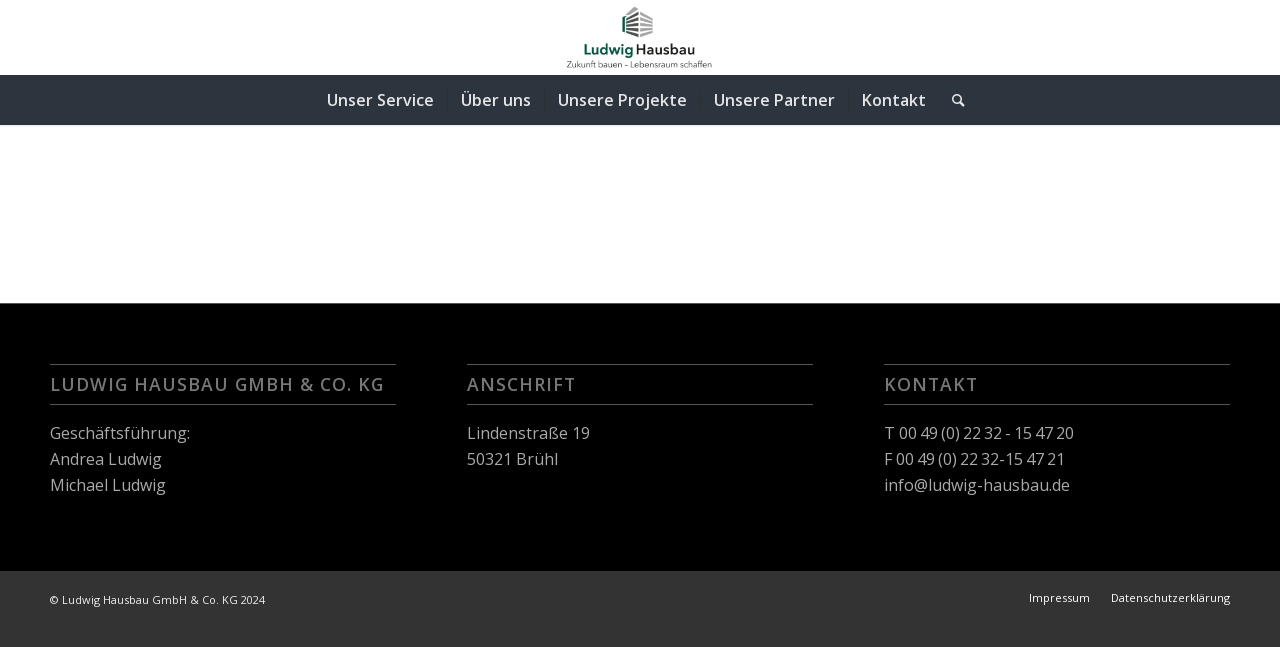

--- FILE ---
content_type: text/html; charset=UTF-8
request_url: https://ludwig-hausbau.de/essay-writing-fundamental-techniques/
body_size: 3950
content:
<!DOCTYPE html><html lang="de" class="html_stretched responsive av-preloader-disabled av-default-lightbox  html_header_top html_logo_center html_bottom_nav_header html_menu_right html_custom html_header_sticky html_header_shrinking html_mobile_menu_tablet html_header_searchicon html_content_align_center html_header_unstick_top_disabled html_header_stretch html_minimal_header html_minimal_header_shadow html_elegant-blog html_av-submenu-hidden html_av-submenu-display-click html_av-overlay-side html_av-overlay-side-classic html_av-submenu-clone html_entry_id_6925 av-no-preview html_text_menu_active "><head><meta charset="UTF-8" /><meta name="robots" content="index, follow" /><meta name="viewport" content="width=device-width, initial-scale=1, maximum-scale=1"><link media="all" href="https://ludwig-hausbau.de/wp-content/cache/autoptimize/1/css/autoptimize_eba5cc5bb1f809e06b40337247fd7eab.css" rel="stylesheet"><link media="screen" href="https://ludwig-hausbau.de/wp-content/cache/autoptimize/1/css/autoptimize_3f633d776f60c85875f21ac2aeeca08f.css" rel="stylesheet"><title>Essay Writing &#8211; Fundamental Techniques &#8211; Ludwig Hausbau</title><meta name='robots' content='max-image-preview:large' /><link rel="alternate" type="application/rss+xml" title="Ludwig Hausbau &raquo; Feed" href="https://ludwig-hausbau.de/feed/" /><link rel="alternate" type="application/rss+xml" title="Ludwig Hausbau &raquo; Kommentar-Feed" href="https://ludwig-hausbau.de/comments/feed/" />  <script type='text/javascript'>if(!document.cookie.match(/aviaPrivacyGoogleWebfontsDisabled/)){
				(function() {
					var f = document.createElement('link');
					
					f.type 	= 'text/css';
					f.rel 	= 'stylesheet';
					f.href 	= '//fonts.googleapis.com/css?family=Open+Sans:400,600';
					f.id 	= 'avia-google-webfont';
					
					document.getElementsByTagName('head')[0].appendChild(f);
				})();
			}</script> <link rel='stylesheet' id='avia-merged-styles-css' href='https://ludwig-hausbau.de/wp-content/cache/autoptimize/1/css/autoptimize_single_95ea00a1ef0fdb7a9467fea277d840ac.css' type='text/css' media='all' /> <script type="text/javascript" src="https://ludwig-hausbau.de/wp-includes/js/jquery/jquery.min.js?ver=3.7.1" id="jquery-core-js"></script> <link rel="https://api.w.org/" href="https://ludwig-hausbau.de/wp-json/" /><link rel="alternate" title="JSON" type="application/json" href="https://ludwig-hausbau.de/wp-json/wp/v2/pages/6925" /><link rel="EditURI" type="application/rsd+xml" title="RSD" href="https://ludwig-hausbau.de/xmlrpc.php?rsd" /><meta name="generator" content="WordPress 6.7.1" /><link rel="canonical" href="https://ludwig-hausbau.de/essay-writing-fundamental-techniques/" /><link rel='shortlink' href='https://ludwig-hausbau.de/?p=6925' /><link rel="alternate" title="oEmbed (JSON)" type="application/json+oembed" href="https://ludwig-hausbau.de/wp-json/oembed/1.0/embed?url=https%3A%2F%2Fludwig-hausbau.de%2Fessay-writing-fundamental-techniques%2F" /><link rel="alternate" title="oEmbed (XML)" type="text/xml+oembed" href="https://ludwig-hausbau.de/wp-json/oembed/1.0/embed?url=https%3A%2F%2Fludwig-hausbau.de%2Fessay-writing-fundamental-techniques%2F&#038;format=xml" /><link rel="profile" href="http://gmpg.org/xfn/11" /><link rel="alternate" type="application/rss+xml" title="Ludwig Hausbau RSS2 Feed" href="https://ludwig-hausbau.de/feed/" /><link rel="pingback" href="https://ludwig-hausbau.de/xmlrpc.php" /> <!--[if lt IE 9]><script src="https://ludwig-hausbau.de/wp-content/themes/enfold/js/html5shiv.js"></script><![endif]--><link rel="icon" href="https://ludwig-hausbau.de/wp-content/uploads/2020/04/Favicon_LUDWIG-HAUSBAU_32x32px_300dpi-297x300.jpg" type="image/x-icon">  <script type="text/javascript">'use strict';var avia_is_mobile=!1;if(/Android|webOS|iPhone|iPad|iPod|BlackBerry|IEMobile|Opera Mini/i.test(navigator.userAgent)&&'ontouchstart' in document.documentElement){avia_is_mobile=!0;document.documentElement.className+=' avia_mobile '}
else{document.documentElement.className+=' avia_desktop '};document.documentElement.className+=' js_active ';(function(){var e=['-webkit-','-moz-','-ms-',''],n='';for(var t in e){if(e[t]+'transform' in document.documentElement.style){document.documentElement.className+=' avia_transform ';n=e[t]+'transform'};if(e[t]+'perspective' in document.documentElement.style)document.documentElement.className+=' avia_transform3d '};if(typeof document.getElementsByClassName=='function'&&typeof document.documentElement.getBoundingClientRect=='function'&&avia_is_mobile==!1){if(n&&window.innerHeight>0){setTimeout(function(){var e=0,o={},a=0,t=document.getElementsByClassName('av-parallax'),i=window.pageYOffset||document.documentElement.scrollTop;for(e=0;e<t.length;e++){t[e].style.top='0px';o=t[e].getBoundingClientRect();a=Math.ceil((window.innerHeight+i-o.top)*0.3);t[e].style[n]='translate(0px, '+a+'px)';t[e].style.top='auto';t[e].className+=' enabled-parallax '}},50)}}})();</script> </head><body id="top" class="page-template-default page page-id-6925  rtl_columns stretched open_sans" itemscope="itemscope" itemtype="https://schema.org/WebPage" ><div id='wrap_all'><header id='header' class='all_colors header_color light_bg_color  av_header_top av_logo_center av_bottom_nav_header av_menu_right av_custom av_header_sticky av_header_shrinking av_header_stretch av_mobile_menu_tablet av_header_searchicon av_header_unstick_top_disabled av_seperator_small_border av_minimal_header av_minimal_header_shadow'  role="banner" itemscope="itemscope" itemtype="https://schema.org/WPHeader" ><div  id='header_main' class='container_wrap container_wrap_logo'><div class='container av-logo-container'><div class='inner-container'><span class='logo'><a href='https://ludwig-hausbau.de/'><noscript><img height='100' width='300' src='https://ludwig-hausbau.de/wp-content/uploads/2019/11/Logo-LUDWIG_HAUSBAU-300x138.png' alt='Ludwig Hausbau' /></noscript><img class="lazyload" height='100' width='300' src='data:image/svg+xml,%3Csvg%20xmlns=%22http://www.w3.org/2000/svg%22%20viewBox=%220%200%20300%20100%22%3E%3C/svg%3E' data-src='https://ludwig-hausbau.de/wp-content/uploads/2019/11/Logo-LUDWIG_HAUSBAU-300x138.png' alt='Ludwig Hausbau' /></a></span></div></div><div id='header_main_alternate' class='container_wrap'><div class='container'><nav class='main_menu' data-selectname='Seite auswählen'  role="navigation" itemscope="itemscope" itemtype="https://schema.org/SiteNavigationElement" ><div class="avia-menu av-main-nav-wrap"><ul id="avia-menu" class="menu av-main-nav"><li id="menu-item-3183" class="menu-item menu-item-type-custom menu-item-object-custom menu-item-home menu-item-top-level menu-item-top-level-1"><a href="https://ludwig-hausbau.de/#unserservice" itemprop="url"><span class="avia-bullet"></span><span class="avia-menu-text">Unser Service</span><span class="avia-menu-fx"><span class="avia-arrow-wrap"><span class="avia-arrow"></span></span></span></a></li><li id="menu-item-3181" class="menu-item menu-item-type-custom menu-item-object-custom menu-item-home menu-item-top-level menu-item-top-level-2"><a href="https://ludwig-hausbau.de/#ueberuns" itemprop="url"><span class="avia-bullet"></span><span class="avia-menu-text">Über uns</span><span class="avia-menu-fx"><span class="avia-arrow-wrap"><span class="avia-arrow"></span></span></span></a></li><li id="menu-item-3184" class="menu-item menu-item-type-custom menu-item-object-custom menu-item-home menu-item-top-level menu-item-top-level-3"><a href="https://ludwig-hausbau.de/#unsereprojekte" itemprop="url"><span class="avia-bullet"></span><span class="avia-menu-text">Unsere Projekte</span><span class="avia-menu-fx"><span class="avia-arrow-wrap"><span class="avia-arrow"></span></span></span></a></li><li id="menu-item-3185" class="menu-item menu-item-type-custom menu-item-object-custom menu-item-home menu-item-top-level menu-item-top-level-4"><a href="https://ludwig-hausbau.de/#unserepartner" itemprop="url"><span class="avia-bullet"></span><span class="avia-menu-text">Unsere Partner</span><span class="avia-menu-fx"><span class="avia-arrow-wrap"><span class="avia-arrow"></span></span></span></a></li><li id="menu-item-3219" class="menu-item menu-item-type-post_type menu-item-object-page menu-item-top-level menu-item-top-level-5"><a href="https://ludwig-hausbau.de/kontakt/" itemprop="url"><span class="avia-bullet"></span><span class="avia-menu-text">Kontakt</span><span class="avia-menu-fx"><span class="avia-arrow-wrap"><span class="avia-arrow"></span></span></span></a></li><li id="menu-item-search" class="noMobile menu-item menu-item-search-dropdown menu-item-avia-special"> <a href="?s=" data-avia-search-tooltip="  &lt;form action=&quot;https://ludwig-hausbau.de/&quot; id=&quot;searchform&quot; method=&quot;get&quot; class=&quot;&quot;&gt;
 &lt;div&gt;
 &lt;input type=&quot;submit&quot; value=&quot;&quot; id=&quot;searchsubmit&quot; class=&quot;button avia-font-entypo-fontello&quot; /&gt;
 &lt;input type=&quot;text&quot; id=&quot;s&quot; name=&quot;s&quot; value=&quot;&quot; placeholder='Suche' /&gt;
 &lt;/div&gt;
&lt;/form&gt;" aria-hidden='true' data-av_icon='' data-av_iconfont='entypo-fontello'><span class="avia_hidden_link_text">Suche</span></a></li><li class="av-burger-menu-main menu-item-avia-special av-small-burger-icon"> <a href="#"> <span class="av-hamburger av-hamburger--spin av-js-hamburger"> <span class="av-hamburger-box"> <span class="av-hamburger-inner"></span> <strong>Menü</strong> </span> </span> </a></li></ul></div></nav></div></div></div><div class='header_bg'></div></header><div id='main' class='all_colors' data-scroll-offset='150'><div  class='main_color container_wrap_first container_wrap fullsize'   ><div class='container' ><main  role="main" itemprop="mainContentOfPage"  class='template-page content  av-content-full alpha units'><div class='post-entry post-entry-type-page post-entry-6925'><div class='entry-content-wrapper clearfix'></div></div></main></div></div><div class='container_wrap footer_color' id='footer'><div class='container'><div class='flex_column av_one_third  first el_before_av_one_third'><section id="text-5" class="widget clearfix widget_text"><h3 class="widgettitle">Ludwig Hausbau GmbH &#038; Co. KG</h3><div class="textwidget"><p>Geschäftsführung:<br /> Andrea Ludwig<br /> Michael Ludwig</p></div> <span class="seperator extralight-border"></span></section></div><div class='flex_column av_one_third  el_after_av_one_third  el_before_av_one_third '><section id="text-4" class="widget clearfix widget_text"><h3 class="widgettitle">Anschrift</h3><div class="textwidget"><p>Lindenstraße 19<br /> 50321 Brühl</p></div> <span class="seperator extralight-border"></span></section></div><div class='flex_column av_one_third  el_after_av_one_third  el_before_av_one_third '><section id="text-6" class="widget clearfix widget_text"><h3 class="widgettitle">Kontakt</h3><div class="textwidget"><p>T 00 49 (0) 22 32 - 15 47 20<br /> F 00 49 (0) 22 32-15 47 21<br /> info@ludwig-hausbau.de</p></div> <span class="seperator extralight-border"></span></section></div></div></div><footer class='container_wrap socket_color' id='socket'  role="contentinfo" itemscope="itemscope" itemtype="https://schema.org/WPFooter" ><div class='container'> <span class='copyright'>© Ludwig Hausbau GmbH & Co. KG 2024 </span><nav class='sub_menu_socket'  role="navigation" itemscope="itemscope" itemtype="https://schema.org/SiteNavigationElement" ><div class="avia3-menu"><ul id="avia3-menu" class="menu"><li id="menu-item-3239" class="menu-item menu-item-type-post_type menu-item-object-page menu-item-top-level menu-item-top-level-1"><a href="https://ludwig-hausbau.de/impressum/" itemprop="url"><span class="avia-bullet"></span><span class="avia-menu-text">Impressum</span><span class="avia-menu-fx"><span class="avia-arrow-wrap"><span class="avia-arrow"></span></span></span></a></li><li id="menu-item-3238" class="menu-item menu-item-type-post_type menu-item-object-page menu-item-privacy-policy menu-item-top-level menu-item-top-level-2"><a href="https://ludwig-hausbau.de/datenschutzerklaerung/" itemprop="url"><span class="avia-bullet"></span><span class="avia-menu-text">Datenschutzerklärung</span><span class="avia-menu-fx"><span class="avia-arrow-wrap"><span class="avia-arrow"></span></span></span></a></li></ul></div></nav></div></footer></div></div> <a href='#top' title='Nach oben scrollen' id='scroll-top-link' aria-hidden='true' data-av_icon='' data-av_iconfont='entypo-fontello'><span class="avia_hidden_link_text">Nach oben scrollen</span></a><div id="fb-root"></div> <script type='text/javascript'>var avia_framework_globals = avia_framework_globals || {};
    avia_framework_globals.frameworkUrl = 'https://ludwig-hausbau.de/wp-content/themes/enfold/framework/';
    avia_framework_globals.installedAt = 'https://ludwig-hausbau.de/wp-content/themes/enfold/';
    avia_framework_globals.ajaxurl = 'https://ludwig-hausbau.de/wp-admin/admin-ajax.php';</script> <noscript><style>.lazyload{display:none;}</style></noscript><script data-noptimize="1">window.lazySizesConfig=window.lazySizesConfig||{};window.lazySizesConfig.loadMode=1;</script><script async data-noptimize="1" src='https://ludwig-hausbau.de/wp-content/plugins/autoptimize/classes/external/js/lazysizes.min.js?ao_version=3.1.12'></script> <script defer src="https://ludwig-hausbau.de/wp-content/cache/autoptimize/1/js/autoptimize_6634df3481e9070713fe4191cc369994.js"></script></body></html><!-- Cache Enabler by KeyCDN @ Fri, 30 Jan 2026 03:22:16 GMT (https-index.html.gz) -->